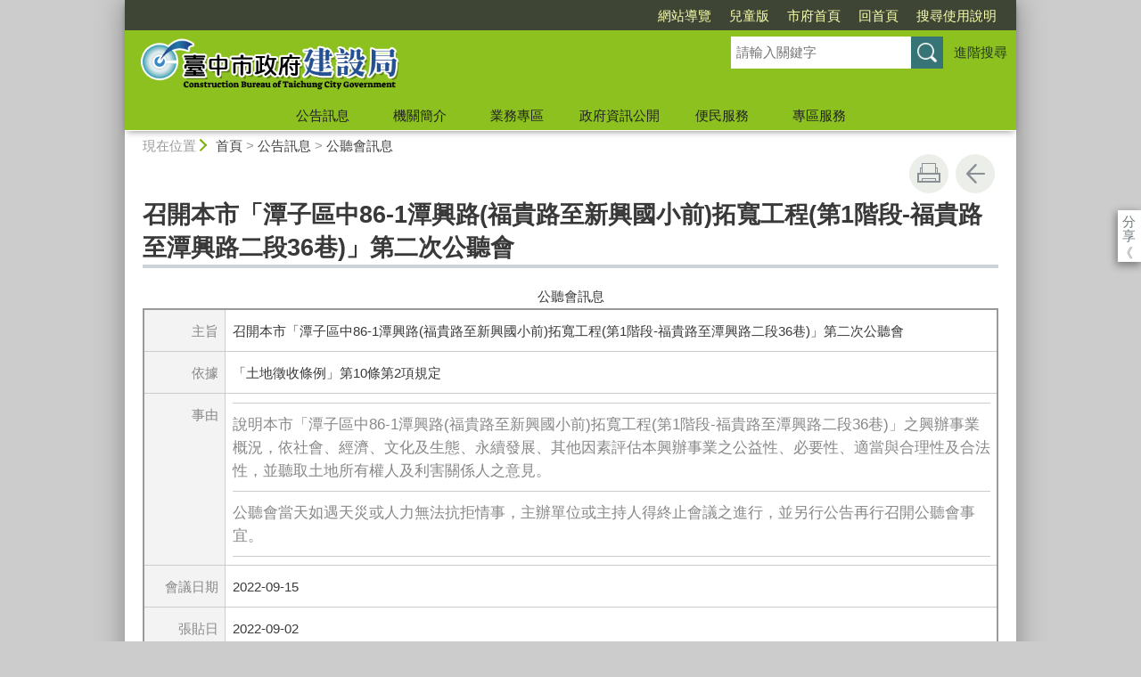

--- FILE ---
content_type: text/html; charset=utf-8
request_url: https://www.construction.taichung.gov.tw/27769/27772/27781/2152987
body_size: 61399
content:

<!doctype html>
<html lang="zh-Hant" class="no-js">
<head>
    <base href="/27769/27772/27781/2152987">
    <meta name="viewport" content="width=device-width, initial-scale=1">
    <meta name="google-signin-client_id" content="YOUR_CLIENT_ID.apps.googleusercontent.com">
    <meta charset="utf-8">
    <meta property="og:title" content="召開本市「潭子區中86-1潭興路(福貴路至新興國小前)拓寬工程(第1階段-福貴路至潭興路二段36巷)」第二次公聽會" />
    <meta property="og:type" content="website" />
    <meta property="og:url" content="https://www.construction.taichung.gov.tw/27769/27772/27781/2152987" />
    <meta property="og:image" content="https://www.construction.taichung.gov.tw/mainData/images/sharefb.jpg" />
    <meta property="og:image:width" content="400" />
    <meta property="og:image:height" content="300" />
    <meta property="og:site_name" content="臺中市政府建設局" />
    <meta property="og:description" content="召開本市「潭子區中86-1潭興路(福貴路至新興國小前)拓寬工程(第1階段-福貴路至潭興路二段36巷)」第二次公聽會" />

    <link rel="canonical" href="https://www.construction.taichung.gov.tw/27769/27772/27781/2152987">

    <title>臺中市政府建設局-公聽會訊息-召開本市「潭子區中86-1潭興路(福貴路至新興國小前)拓寬工程(第1階段-福貴路至潭興路二段36巷)」第二次公聽會</title>
    <link href="/unitData/css/layout.css" rel="stylesheet" type="text/css">
    <link href="/unitData/css/styleB.css" rel="stylesheet" type="text/css">
    <link href="/unitData/css/jStyle.css" rel="stylesheet" type="text/css">
    <link media="print" href="/unitData/css/print.css" rel="stylesheet" type="text/css">
    <script type="text/javascript" src="/Content/js/jquery-3.7.1.min.js"></script>
    <script src="/Content/jquery-ui-1.13.2/jquery-ui.min.js"></script>
    <link href="/Content/jquery-ui-1.13.2/jquery-ui.min.css" rel="stylesheet" />

    <link href="/unitData/vendor/scrolltable/jquery.scroltable.min.css" rel="stylesheet" type="text/css">
    <script type="text/javascript" src="/unitData/vendor/scrolltable/jquery.scroltable.min.js"></script>
    <link href="/unitData/css/table.css" rel="stylesheet" type="text/css">
    <link href="/unitData/css/custom.css" rel="stylesheet" type="text/css">

    <!--calendar js-->
    <link rel="stylesheet" type="text/css" href="/bureauData/css/calendar-win2k-1.css">
    <script type="text/javascript" src="/bureauData/js/calendar.js"></script>
    <script type="text/javascript" src="/bureauData/js/calendar-en.js"></script>
    <script type="text/javascript" src="/bureauData/js/calendar-big5-utf8.js"></script>
    <script type="text/javascript" src="/bureauData/js/calendar-setup.js"></script>
    

<!-- Global site tag (gtag.js) - Google Analytics -->
<script async src="https://www.googletagmanager.com/gtag/js?id=G-D3E8DPNWSJ"></script>
<script>
  window.dataLayer = window.dataLayer || [];
  function gtag(){dataLayer.push(arguments);}
  gtag('js', new Date());

  gtag('config', 'G-D3E8DPNWSJ');
</script>
    <script>
        (function (w, d, s, l, i) {
            w[l] = w[l] || []; w[l].push({
                'gtm.start':
                    new Date().getTime(), event: 'gtm.js'
            }); var f = d.getElementsByTagName(s)[0],
                j = d.createElement(s), dl = l != 'dataLayer' ? '&l=' + l : ''; j.async = true; j.src =
                    '//www.googletagmanager.com/gtm.js?id=' + i + dl; f.parentNode.insertBefore(j, f);
        })(window, document, 'script', 'dataLayer', 'GTM-TQRGQ2');</script>
</head>
<body>
    <a id="goCenter" class="goCenter" href="#center" tabindex="0">按Enter到主內容區</a>
    

<aside class="sidebar">
            <button aria-label="關閉" type="button" class="sidebarClose"></button>
</aside>

<div class="main">
    <header class="header" id="header">
        <a class="accesskey" href="#aU" id="aU" accesskey="U" title="網站標題區">:::</a>

<noscript>
    『您的瀏覽器不支援JavaScript功能，若網頁功能無法正常使用時，請開啟瀏覽器JavaScript狀態』
</noscript>
<script src="https://www.google.com/jsapi" type="text/javascript"></script>
<h1>
    <a title="臺中市政府建設局" href="/"><img src="/media/609962/logo-1.png" alt="臺中市政府建設局"></a>
</h1>
<nav class="navigation" aria-label="navigation">
    <ul>
                <li>
                    <a href="/30796/30813/" title="網站導覽" target="_self">網站導覽</a>
                </li>
                <li>
                    <a href="http://child.construction.taichung.gov.tw/" title="兒童版(另開新視窗)" target="_blank">兒童版</a>
                </li>
                <li>
                    <a href="http://www.taichung.gov.tw/" title="市府首頁(另開新視窗)" target="_blank">市府首頁</a>
                </li>
                <li>
                    <a href="/" title="回首頁" target="_self">回首頁</a>
                </li>
                <li>
                    <a href="/40029/normalURL" title="搜尋使用說明" target="_self">搜尋使用說明</a>
                </li>
    </ul>
</nav>






<section class="search">
    <div class="keywordHot">
        <ul>
        </ul>
    </div>
        <form id="frmsearch" action="/30796/30811/" method="get" target="_self" onsubmit="javascript: if (document.getElementById('q').value == '請輸入關鍵字') return false; doPost()">
            <input type="text" id="q" name="q" value="" placeholder="請輸入關鍵字" accesskey="S" title="網站搜尋" onkeyup="search(this)" />
            <input type="submit" id="" name="" value="查詢" title="查詢">
            <a class="btnAdv" href="https://www.google.com.tw/advanced_search?hl=zh-TW&as_q=&num=100&as_sitesearch=www.construction.taichung.gov.tw" title="進階搜尋(另開新視窗)" target="_blank">進階搜尋</a>
        </form>
</section>
<button aria-label="選單" class="sidebarCtrl" title="選單">選單</button>
<button aria-label="查詢" class="searchCtrl" title="查詢">查詢</button>

<script>
    document.getElementById("header").style.backgroundImage = "url('')";
</script>
<nav class="menu" aria-label="menu">
    <ul>
                <li>
                    <a href="/27772/Normalnodelist" target="_self" title="公告訊息">公告訊息</a>
                            <ul>

                                    <li>
                                        <a href="/27775/Lpsimplelist" target="_self" title="公告訊息">公告訊息</a>

                                    </li>
                                    <li>
                                        <a href="/27778/Lpsimplelist" target="_self" title="建設新聞">建設新聞</a>

                                    </li>
                                    <li>
                                        <a href="/27781/Lpsimplelist" target="_self" title="公聽會訊息">公聽會訊息</a>

                                    </li>
                                    <li>
                                        <a href="/27784/Lpsimplelist" target="_self" title="機關徵才">機關徵才</a>

                                    </li>
                                    <li>
                                        <a href="/27787/Lpsimplelist" target="_self" title="機關徵才錄取公告">機關徵才錄取公告</a>

                                    </li>
                                    <li>
                                        <a href="/1894620/Nodelist" target="_self" title="公務統計專區">公務統計專區</a>

                                            <ul>
                                                    <li>
                                                        <a href="https://govstat.taichung.gov.tw/TCSTAT/page/kcg14b.aspx" target="_blank" title="公務統計方案(另開新視窗)">公務統計方案</a>
                                                    </li>
                                                    <li>
                                                        <a href="https://govstat.taichung.gov.tw/TCSTAT/page/kcg08.aspx" target="_blank" title="公務統計報表(另開新視窗)">公務統計報表</a>
                                                    </li>
                                                    <li>
                                                        <a href="/1894623/Nodelist" target="_self" title="預告統計資料發布時間表 (含所屬機關 )">預告統計資料發布時間表 (含所屬機關 )</a>
                                                    </li>
                                                    <li>
                                                        <a href="/1894624/Nodelist" target="_self" title="統計分析與通報">統計分析與通報</a>
                                                    </li>
                                                    <li>
                                                        <a href="/1894625/Nodelist" target="_self" title="性別統計專區">性別統計專區</a>
                                                    </li>
                                                    <li>
                                                        <a href="/27769/27772/1894620/1894626/1899269/post" target="_self" title="統計相關網站連結">統計相關網站連結</a>
                                                    </li>
                                                    <li>
                                                        <a href="/27769/27772/1894620/1894627/2123105/post" target="_self" title="視覺化互動式統計圖表">視覺化互動式統計圖表</a>
                                                    </li>
                                                    <li>
                                                        <a href="https://www.construction.taichung.gov.tw/30796/1810948/" target="_self" title="公共設施統計月報表">公共設施統計月報表</a>
                                                    </li>
                                                    <li>
                                                        <a href="https://govstat.taichung.gov.tw/DgbasWeb/index.aspx?OrgNo=387100000G" target="_blank" title="統計資料庫(另開新視窗)">統計資料庫</a>
                                                    </li>
                                            </ul>
                                    </li>
                                    <li>
                                        <a href="/2591930/Lpsimplelist" target="_self" title="活動訊息">活動訊息</a>

                                    </li>
                                    <li>
                                        <a href="/2803950/Lpsimplelist" target="_self" title="樹木申請移植(除)計畫書審查專區">樹木申請移植(除)計畫書審查專區</a>

                                    </li>
                            </ul>

                </li>
                <li>
                    <a href="/27793/Normalnodelist" target="_self" title="機關簡介">機關簡介</a>
                            <ul>

                                    <li>
                                        <a href="/27796/Lpsimplelist" target="_self" title="首長介紹">首長介紹</a>

                                    </li>
                                    <li>
                                        <a href="/27769/27793/27799/1349813/post" target="_self" title="組織架構">組織架構</a>

                                    </li>
                                    <li>
                                        <a href="/27769/27793/27802/1927492/post" target="_self" title="基本資訊及業務職掌">基本資訊及業務職掌</a>

                                    </li>
                                    <li>
                                        <a href="/27805/Nodelist" target="_self" title="各科室職掌">各科室職掌</a>

                                            <ul>
                                                    <li>
                                                        <a href="/27769/27793/27805/742888/758779/post" target="_self" title="建築工程管理科">建築工程管理科</a>
                                                    </li>
                                                    <li>
                                                        <a href="/27769/27793/27805/742891/758792/post" target="_self" title="土木工程管理科">土木工程管理科</a>
                                                    </li>
                                                    <li>
                                                        <a href="/27769/27793/27805/742894/758805/post" target="_self" title="公園景觀管理科">公園景觀管理科</a>
                                                    </li>
                                                    <li>
                                                        <a href="/27769/27793/27805/742897/758815/post" target="_self" title="道路管理科">道路管理科</a>
                                                    </li>
                                                    <li>
                                                        <a href="/27769/27793/27805/742900/758830/post" target="_self" title="機電資訊科">機電資訊科</a>
                                                    </li>
                                                    <li>
                                                        <a href="/27769/27793/27805/742903/758844/post" target="_self" title=" 職安品管科"> 職安品管科</a>
                                                    </li>
                                                    <li>
                                                        <a href="/27769/27793/27805/742906/758853/post" target="_self" title="企劃科">企劃科</a>
                                                    </li>
                                                    <li>
                                                        <a href="/27769/27793/27805/742909/758874/post" target="_self" title="人事室">人事室</a>
                                                    </li>
                                                    <li>
                                                        <a href="/27769/27793/27805/742912/758893/post" target="_self" title="會計室">會計室</a>
                                                    </li>
                                                    <li>
                                                        <a href="/27769/27793/27805/742915/758937/post" target="_self" title="政風室">政風室</a>
                                                    </li>
                                                    <li>
                                                        <a href="/27769/27793/27805/858207/858214/post" target="_self" title="秘書室">秘書室</a>
                                                    </li>
                                            </ul>
                                    </li>
                                    <li>
                                        <a href="/27769/27793/27859/128277/post" target="_self" title="交通資訊">交通資訊</a>

                                    </li>
                                    <li>
                                        <a href="/1011536/Lpsimplelist" target="_self" title="停車資訊">停車資訊</a>

                                    </li>
                            </ul>

                </li>
                <li>
                    <a href="/27862/Normalnodelist" target="_self" title="業務專區">業務專區</a>
                            <ul>

                                    <li>
                                        <a href="/27865/Nodelist" target="_self" title="工程建設">工程建設</a>

                                            <ul>
                                                    <li>
                                                        <a href="/1205618/Nodelist" target="_self" title="建設動態">建設動態</a>
                                                    </li>
                                                    <li>
                                                        <a href="/27868/Nodelist" target="_self" title="建設成果">建設成果</a>
                                                    </li>
                                                    <li>
                                                        <a href="/1456925/Lpsimplelist" target="_self" title="建設地圖">建設地圖</a>
                                                    </li>
                                                    <li>
                                                        <a href="https://pvcm.taichung.gov.tw/TccgPubMap/index.html" target="_blank" title="燙平專案(另開新視窗)">燙平專案</a>
                                                    </li>
                                            </ul>
                                    </li>
                                    <li>
                                        <a href="/3001582/Nodelist" target="_self" title="重大工程">重大工程</a>

                                            <ul>
                                                    <li>
                                                        <a href="https://www.construction.taichung.gov.tw/30796/1806009/" target="_self" title="臺中國際會展中心">臺中國際會展中心</a>
                                                    </li>
                                                    <li>
                                                        <a href="/1811163/Lpsimplelist" target="_self" title="臺中綠美圖新建工程">臺中綠美圖新建工程</a>
                                                    </li>
                                                    <li>
                                                        <a href="https://www.construction.taichung.gov.tw/30796/2619054/" target="_self" title="臺中巨蛋體育館興建工程">臺中巨蛋體育館興建工程</a>
                                                    </li>
                                            </ul>
                                    </li>
                                    <li>
                                        <a href="/1547427/Lpsimplelist" target="_self" title="臺中美樂地">臺中美樂地</a>

                                    </li>
                                    <li>
                                        <a href="/1003412/Nodelist" target="_self" title="賞樹景點">賞樹景點</a>

                                            <ul>
                                                    <li>
                                                        <a href="/1003415/Lpsimplelist" target="_self" title="賞樹景點">賞樹景點</a>
                                                    </li>
                                                    <li>
                                                        <a href="/1294359/Lpsimplelist" target="_self" title="賞樹最前線">賞樹最前線</a>
                                                    </li>
                                            </ul>
                                    </li>
                                    <li>
                                        <a href="/27895/Lpsimplelist" target="_self" title="臺中市政府植樹成果">臺中市政府植樹成果</a>

                                    </li>
                                    <li>
                                        <a href="/1983766/Lpsimplelist" target="_self" title="生態檢核資訊公開專區">生態檢核資訊公開專區</a>

                                    </li>
                                    <li>
                                        <a href="/28003/Lpsimplelist" target="_self" title="歷年得獎彙整表">歷年得獎彙整表</a>

                                    </li>
                                    <li>
                                        <a href="/2700019/Lpsimplelist" target="_self" title="永續提升人行安全計畫">永續提升人行安全計畫</a>

                                    </li>
                                    <li>
                                        <a href="/27769/27862/2811300/2812034/post" target="_self" title="校園周邊暨行車安全道路改善計畫">校園周邊暨行車安全道路改善計畫</a>

                                    </li>
                            </ul>

                </li>
                <li>
                    <a href="/27904/Normalnodelist" target="_self" title="政府資訊公開">政府資訊公開</a>
                            <ul>

                                    <li>
                                        <a href="/1291858/Lpsimplelist" target="_self" title="施政計畫及遠景">施政計畫及遠景</a>

                                    </li>
                                    <li>
                                        <a href="/27919/Lpsimplelist" target="_self" title="建設局任務編組委員名單">建設局任務編組委員名單</a>

                                    </li>
                                    <li>
                                        <a href="/41169/Lpsimplelist" target="_self" title="資訊公開">資訊公開</a>

                                    </li>
                                    <li>
                                        <a href="/27769/27904/27910/108357/post" target="_self" title="臺中市政府建設局執行開源節流績效報告">臺中市政府建設局執行開源節流績效報告</a>

                                    </li>
                                    <li>
                                        <a href="/27916/Lpsimplelist" target="_self" title="街頭藝人申請草悟道及市民廣場展演位置及假日抽籤辦法">街頭藝人申請草悟道及市民廣場展演位置及假日抽籤辦法</a>

                                    </li>
                                    <li>
                                        <a href="/1525307/Lpsimplelist" target="_self" title="臺中市政府建設局公共設施申請認養資料及申請程序相關規定">臺中市政府建設局公共設施申請認養資料及申請程序相關規定</a>

                                    </li>
                                    <li>
                                        <a href="/1535387/Nodelist" target="_self" title="臺中市政府道路維護管理情形">臺中市政府道路維護管理情形</a>

                                            <ul>
                                                    <li>
                                                        <a href="/27769/27904/1535387/1535395/1536763/post" target="_self" title="法規依據">法規依據</a>
                                                    </li>
                                                    <li>
                                                        <a href="/27769/27904/1535387/1535400/1536777/post" target="_self" title="自訂維護管理規定">自訂維護管理規定</a>
                                                    </li>
                                                    <li>
                                                        <a href="/27769/27904/1535387/1535401/1536789/post" target="_self" title="執行情形">執行情形</a>
                                                    </li>
                                            </ul>
                                    </li>
                                    <li>
                                        <a href="https://opendata.taichung.gov.tw/" target="_blank" title="臺中市政府資料開放平台(另開新視窗)">臺中市政府資料開放平台</a>

                                    </li>
                                    <li>
                                        <a href="/1204635/Lpsimplelist" target="_self" title="內部控制聲明書">內部控制聲明書</a>

                                    </li>
                                    <li>
                                        <a href="/1220481/Lpsimplelist" target="_self" title="會計月報">會計月報</a>

                                    </li>
                            </ul>

                </li>
                <li>
                    <a href="/27925/Normalnodelist" target="_self" title="便民服務">便民服務</a>
                            <ul>

                                    <li>
                                        <a href="/27931/Lpsimplelist" target="_self" title="服務e櫃檯">服務e櫃檯</a>

                                    </li>
                                    <li>
                                        <a href="/27994/Lpsimplelist" target="_self" title="相關網站">相關網站</a>

                                    </li>
                                    <li>
                                        <a href="/27997/Lpsimplelist" target="_self" title="法規資訊">法規資訊</a>

                                    </li>
                                    <li>
                                        <a href="/28000/EBookList" target="_self" title="電子書籍">電子書籍</a>

                                    </li>
                                    <li>
                                        <a href="/724287/Lpsimplelist" target="_self" title="常見問答">常見問答</a>

                                    </li>
                            </ul>

                </li>
                <li>
                    <a href="/1458443/Normalnodelist" target="_self" title="專區服務">專區服務</a>
                            <ul>

                                    <li>
                                        <a href="/27769/1458443/2744074/2744075/Lpsimplelist" target="_self" title="高齡友善專區">高齡友善專區</a>

                                            <ul>
                                                    <li>
                                                        <a href="https://taichungmelody.taichung.gov.tw/" target="_blank" title="美樂地網站(另開新視窗)">美樂地網站</a>
                                                    </li>
                                            </ul>
                                    </li>
                                    <li>
                                        <a href="/1811442/Nodelist" target="_self" title="性別平等專區">性別平等專區</a>

                                            <ul>
                                                    <li>
                                                        <a href="/1811443/Lpsimplelist" target="_self" title="1.性別平等專案小組">1.性別平等專案小組</a>
                                                    </li>
                                                    <li>
                                                        <a href="/1811445/Lpsimplelist" target="_self" title="2.性別意識培力">2.性別意識培力</a>
                                                    </li>
                                                    <li>
                                                        <a href="/1811446/Lpsimplelist" target="_self" title="3.性別統計與分析">3.性別統計與分析</a>
                                                    </li>
                                                    <li>
                                                        <a href="/27769/1458443/1811442/1811447/1813568/post" target="_self" title="4.性別影響評估">4.性別影響評估</a>
                                                    </li>
                                                    <li>
                                                        <a href="/1811448/Lpsimplelist" target="_self" title="5.性別預算">5.性別預算</a>
                                                    </li>
                                                    <li>
                                                        <a href="/1811449/Lpsimplelist" target="_self" title="6.CEDAW與性別平等宣導">6.CEDAW與性別平等宣導</a>
                                                    </li>
                                                    <li>
                                                        <a href="/27769/1458443/1811442/1811450/1813617/post" target="_self" title="7.性別主流化執行成果">7.性別主流化執行成果</a>
                                                    </li>
                                                    <li>
                                                        <a href="/27769/1458443/1811442/1811452/1813626/post" target="_self" title="8.性別相關法規">8.性別相關法規</a>
                                                    </li>
                                            </ul>
                                    </li>
                                    <li>
                                        <a href="/1458513/Lpsimplelist" target="_self" title="廉政專區">廉政專區</a>

                                    </li>
                                    <li>
                                        <a href="/750958/Nodelist" target="_self" title="下載專區">下載專區</a>

                                            <ul>
                                                    <li>
                                                        <a href="/750964/Nodelist" target="_self" title="各科室下載專區">各科室下載專區</a>
                                                    </li>
                                                    <li>
                                                        <a href="/750967/Lpsimplelist" target="_self" title="國賠專區">國賠專區</a>
                                                    </li>
                                                    <li>
                                                        <a href="/750970/Lpsimplelist" target="_self" title="檔案應用專區">檔案應用專區</a>
                                                    </li>
                                                    <li>
                                                        <a href="/27991/Lpsimplelist" target="_self" title="志工下載專區">志工下載專區</a>
                                                    </li>
                                                    <li>
                                                        <a href="/1425559/Lpsimplelist" target="_self" title="採購專區">採購專區</a>
                                                    </li>
                                            </ul>
                                    </li>
                                    <li>
                                        <a href="/1471628/Lpsimplelist" target="_self" title="公職人員及關係人補助或交易身分關係公開專區">公職人員及關係人補助或交易身分關係公開專區</a>

                                    </li>
                                    <li>
                                        <a href="/1796512/Lpsimplelist" target="_self" title="遊說法專區">遊說法專區</a>

                                    </li>
                                    <li>
                                        <a href="/27769/1458443/2832620/2832626/post" target="_self" title="霸凌及性騷擾申訴">霸凌及性騷擾申訴</a>

                                    </li>
                            </ul>

                </li>
    </ul>
</nav>

    </header>

    <section class="navbar">
        <!--行動版才有，取代瀏覽路徑-->
        <h2>
召開本市「潭子區中86-1潭興路(福貴路至新興國小前)拓寬工程(第1階段-福貴路至潭興路二段36巷)」第二次公聽會
        </h2>
        <div class="back">
            <a href="javascript:history.go(-1)">返回</a>
        </div>
        <noscript>
            <div class="back">
                『您的瀏覽器不支援JavaScript功能，若網頁功能無法正常使用時，請開啟瀏覽器JavaScript狀態』
            </div>
        </noscript>
    </section>
    <div class="center" id="center">
        <a class="accesskey" href="#aC" id="aC" accesskey="C" title="主要內容區">:::</a>
        <section class="friendly">
            <!--行動版隱藏此區-->
            <section class="path">
                
    <span class="before">現在位置</span>
            <a href="/" title="Home">首頁</a>
> <a href="/27772/Normalnodelist" title="公告訊息" target="_self" >公告訊息</a>
> <a href="/27781/Lpsimplelist" title="公聽會訊息" target="_self" >公聽會訊息</a>

            </section>
            <section class="function">
                <ul>
                                        <li>
                        <a class="print" href="javascript:window.print();" title="友善列印" role="button">友善列印</a>
                        <noscript>
                            當script無法執行時，請點選瀏覽器功能選單檔案／列印來列印網頁
                            <style>
                                .function li {
                                    height: auto;
                                }

                                    .function li a {
                                        display: inline-block;
                                        vertical-align: top;
                                    }
                            </style>
                        </noscript>
                    </li>
                    
                    <li>
                        <a class="back" href="javascript:history.back();" role="button">回上一頁</a>
                        <noscript>
                            您的瀏覽器不支援JavaScript功能，若網頁功能無法正常使用時，請開啟瀏覽器JavaScript狀態
                        </noscript>
                    </li>
                </ul>
                <!-- /.function-->
            </section>
            <!-- /.friendly-->
        </section>
        
<div id="media">
</div>


<section class="share">
    <style>
        .share a:focus span {
            border: 2px solid #fc3;
        }
    </style>
    <span>分享</span>
    <ul>
        <li>
            <a target="_blank" title="分享到facebook (另開新視窗)" href="https://www.facebook.com/sharer.php?u=https://www.construction.taichung.gov.tw/2152987/post">
                <img src="/bureauData/images/share_facebook.png" alt="">
                Facebook
            </a>
        </li>
        <li>
            <a target="_blank" title="分享到Twitter (另開新視窗)" href="https://twitter.com/share?text=召開本市「潭子區中86-1潭興路(福貴路至新興國小前)拓寬工程(第1階段-福貴路至潭興路二段36巷)」第二次公聽會&url=https://www.construction.taichung.gov.tw/2152987/post">
                <img src="/bureauData/images/share_x.jpg" alt="">
                Twitter
            </a>
        </li>
        <li>
            <a title="分享到 LINE(另開新視窗)" href="https://social-plugins.line.me/lineit/share?url=https://www.construction.taichung.gov.tw/2152987/post&text=召開本市「潭子區中86-1潭興路(福貴路至新興國小前)拓寬工程(第1階段-福貴路至潭興路二段36巷)」第二次公聽會&from=line_scheme" target="_blank">
                <img src="/bureauData/images/share_line.png" alt="">
                LINE
            </a>
        </li>
    </ul>
</section>
        <header>
            <h2>召開本市「潭子區中86-1潭興路(福貴路至新興國小前)拓寬工程(第1階段-福貴路至潭興路二段36巷)」第二次公聽會</h2>
        </header>

<!--CP Start-->


<section class="meta cpTable ">
    <table class="meta">
        <caption>公聽會訊息</caption>
                    <tr>
                        <th scope="row">
                            主旨
                        </th>
                        <td>
召開本市「潭子區中86-1潭興路(福貴路至新興國小前)拓寬工程(第1階段-福貴路至潭興路二段36巷)」第二次公聽會                        </td>
                    </tr>
                    <tr>
                        <th scope="row">
                            依據
                        </th>
                        <td>
「土地徵收條例」第10條第2項規定                        </td>
                    </tr>
                    <tr>
                        <th scope="row">
                            事由
                        </th>
                        <td>
<ol>
<li>說明本市「潭子區中86-1潭興路(福貴路至新興國小前)拓寬工程(第1階段-福貴路至潭興路二段36巷)」之興辦事業概況，依社會、經濟、文化及生態、永續發展、其他因素評估本興辦事業之公益性、必要性、適當與合理性及合法性，並聽取土地所有權人及利害關係人之意見。</li>
<li>公聽會當天如遇天災或人力無法抗拒情事，主辦單位或主持人得終止會議之進行，並另行公告再行召開公聽會事宜。</li>
</ol>                        </td>
                    </tr>
                    <tr>
                        <th scope="row">
                            會議日期
                        </th>
                        <td>
2022-09-15                        </td>
                    </tr>
                    <tr>
                        <th scope="row">
                            張貼日
                        </th>
                        <td>
2022-09-02                        </td>
                    </tr>
                    <tr>
                        <th scope="row">
                            時間
                        </th>
                        <td>
111年9月15日(星期四)上午10時                        </td>
                    </tr>
                    <tr>
                        <th scope="row">
                            地點
                        </th>
                        <td>
潭子區聯合辦公大樓4樓會議室(地址：臺中市潭子區豐興路一段512號)                        </td>
                    </tr>
                    <tr>
                        <th scope="row">
                            市政分類
                        </th>
                        <td>
公共建設                        </td>
                    </tr>
    </table>

</section><!--CP End-->



<section class="attachment">
    <h3>檔案下載（或附件）</h3>
    <ul class="filename">
            <li>
                <a href="/media/856013/檢送本府111年9月15日辦理-潭子區中86-1潭興路-福貴路至新興國小前-拓寬工程-第1階段-福貴路至潭興路二段36巷-第二次公聽會會議紀錄及公告.pdf" title="檢送本府111年9月15日辦理「潭子區中86-1潭興路(福貴路至新興國小前)拓寬工程(第1階段-福貴路至潭興路二段36巷)」第二次公聽會會議紀錄及公告.pdf (另開新視窗)" target="_blank">檢送本府111年9月15日辦理「潭子區中86-1潭興路(福貴路至新興國小前)拓寬工程(第1階段-福貴路至潭興路二段36巷)」第二次公聽會會議紀錄及公告.pdf</a>
                <span class="fileType pdf" title="pdf">pdf</span>
                <span class="fileSize">1113 KB</span>
            </li>
            <li>
                <a href="/media/844960/潭子區中86-1潭興路-福貴路至新興國小前-拓寬工程-第1階段-福貴路至潭興路二段36巷-第.pdf" title="潭子區中86-1潭興路(福貴路至新興國小前)拓寬工程(第1階段-福貴路至潭興路二段36巷)」第.pdf (另開新視窗)" target="_blank">潭子區中86-1潭興路(福貴路至新興國小前)拓寬工程(第1階段-福貴路至潭興路二段36巷)」第.pdf</a>
                <span class="fileType pdf" title="pdf">pdf</span>
                <span class="fileSize">540 KB</span>
            </li>
    </ul>
</section>

<section class="pubInfo">
    <ul>
            <li>
                市府分類：
                <em>公共建設</em>
            </li>
                    <li>
                最後異動日期：
                <em>2022-09-28</em>
            </li>
        <li>
            發布日期：
            <em>2022-09-02</em>
        </li>
            <li>
                發布單位：
                    <em>臺中市政府建設局</em>
            </li>
        <li>
            點閱次數：
            <em>3257</em>
        </li>
    </ul>
</section>



<style>
    .cpArticle table {
        margin: 0;
    }
</style>
<script>
    var _window = $(window);
    // /*------------------------------------*/
    // ///////table 加上響應式table wrapper/////
    // /*------------------------------------*/

    $('table').each(function (index, el) {
        //判斷沒有table_list
        if ($(this).parents('.table_list').length == 0 && $(this).parents('.fix_th_table').length == 0 && $(this).parent('form').length == 0) {
            $(this).scroltable();
        }
    });
    // tablearrow arrow，為了設定箭頭
    $('.scroltable-nav-left').append('<div class="tablearrow_left" style="display:none;"></div>');
    $('.scroltable-nav-right').append('<div class="tablearrow_right"  style="display:none;"></div>');
    // 固定版頭
    function table_Arrow() {
        if ($('table').parents('.table_list').length == 0 && $('table').parents('.fix_th_table').length == 0 && $(this).parent('form').length == 0) {
            if ($('.scroltable-wrapper').length > 0) {
                var stickyArrowTop = Math.floor($('.scroltable-wrapper').offset().top),
                    thisScroll = Math.floor($(this).scrollTop());
                
                if (thisScroll > stickyArrowTop - 230) {
                    $('.scroltable-wrapper .tablearrow_left').css('display', 'block');
                    $('.scroltable-wrapper .tablearrow_left').css({ "top": thisScroll - stickyArrowTop + 220 }, 100, 'easeOutQuint');
                    $('.scroltable-wrapper .tablearrow_right').css('display', 'block');
                    $('.scroltable-wrapper .tablearrow_right').css({ "top": thisScroll - stickyArrowTop + 220 }, 100, 'easeOutQuint');
                } else {
                    $('.scroltable-wrapper .tablearrow_left').css({
                        top: '10px',
                        display: 'none'
                    });
                    $('.scroltable-wrapper .tablearrow_right').css({
                        top: '10px',
                        display: 'none'
                    });
                }
            }
        }
    }
    $(window).scroll(function (event) {
        table_Arrow();
    });
    var scrollTimer;
    _window.scroll(function () {
        clearTimeout(scrollTimer);
        scrollTimer = setTimeout(function () {
            table_Arrow();
        }, 50);
    });
</script>
    </div>
    <footer class="footer">
        <a class="accesskey" href="#aZ" id="aZ" accesskey="Z" title="頁尾區">:::</a>


<button aria-label="收合/展開" type="button" class="fatfootCtrl" aria-expanded="false"/>收合</button>
<nav aria-label="fatfooter">
    <ul>
                <li>
                    <a href="/27772/Normalnodelist" target="_self" title="公告訊息">公告訊息</a>
                            <ul>
                                    <li>
                                        <a href="/27775/Lpsimplelist" target="_self" title="公告訊息">公告訊息</a>
                                    </li>
                                    <li>
                                        <a href="/27778/Lpsimplelist" target="_self" title="建設新聞">建設新聞</a>
                                    </li>
                                    <li>
                                        <a href="/27781/Lpsimplelist" target="_self" title="公聽會訊息">公聽會訊息</a>
                                    </li>
                                    <li>
                                        <a href="/27784/Lpsimplelist" target="_self" title="機關徵才">機關徵才</a>
                                    </li>
                                    <li>
                                        <a href="/27787/Lpsimplelist" target="_self" title="機關徵才錄取公告">機關徵才錄取公告</a>
                                    </li>
                                    <li>
                                        <a href="/1894620/Nodelist" target="_self" title="公務統計專區">公務統計專區</a>
                                    </li>
                                    <li>
                                        <a href="/2591930/Lpsimplelist" target="_self" title="活動訊息">活動訊息</a>
                                    </li>
                                    <li>
                                        <a href="/2803950/Lpsimplelist" target="_self" title="樹木申請移植(除)計畫書審查專區">樹木申請移植(除)計畫書審查專區</a>
                                    </li>
                            </ul>

                </li>
                <li>
                    <a href="/27793/Normalnodelist" target="_self" title="機關簡介">機關簡介</a>
                            <ul>
                                    <li>
                                        <a href="/27796/Lpsimplelist" target="_self" title="首長介紹">首長介紹</a>
                                    </li>
                                    <li>
                                        <a href="/27769/27793/27799/1349813/post" target="_self" title="組織架構">組織架構</a>
                                    </li>
                                    <li>
                                        <a href="/27769/27793/27802/1927492/post" target="_self" title="基本資訊及業務職掌">基本資訊及業務職掌</a>
                                    </li>
                                    <li>
                                        <a href="/27805/Nodelist" target="_self" title="各科室職掌">各科室職掌</a>
                                    </li>
                                    <li>
                                        <a href="/27769/27793/27859/128277/post" target="_self" title="交通資訊">交通資訊</a>
                                    </li>
                                    <li>
                                        <a href="/1011536/Lpsimplelist" target="_self" title="停車資訊">停車資訊</a>
                                    </li>
                            </ul>

                </li>
                <li>
                    <a href="/27862/Normalnodelist" target="_self" title="業務專區">業務專區</a>
                            <ul>
                                    <li>
                                        <a href="/27865/Nodelist" target="_self" title="工程建設">工程建設</a>
                                    </li>
                                    <li>
                                        <a href="/3001582/Nodelist" target="_self" title="重大工程">重大工程</a>
                                    </li>
                                    <li>
                                        <a href="/1547427/Lpsimplelist" target="_self" title="臺中美樂地">臺中美樂地</a>
                                    </li>
                                    <li>
                                        <a href="/1003412/Nodelist" target="_self" title="賞樹景點">賞樹景點</a>
                                    </li>
                                    <li>
                                        <a href="/27895/Lpsimplelist" target="_self" title="臺中市政府植樹成果">臺中市政府植樹成果</a>
                                    </li>
                                    <li>
                                        <a href="/1983766/Lpsimplelist" target="_self" title="生態檢核資訊公開專區">生態檢核資訊公開專區</a>
                                    </li>
                                    <li>
                                        <a href="/28003/Lpsimplelist" target="_self" title="歷年得獎彙整表">歷年得獎彙整表</a>
                                    </li>
                                    <li>
                                        <a href="/2700019/Lpsimplelist" target="_self" title="永續提升人行安全計畫">永續提升人行安全計畫</a>
                                    </li>
                                    <li>
                                        <a href="/27769/27862/2811300/2812034/post" target="_self" title="校園周邊暨行車安全道路改善計畫">校園周邊暨行車安全道路改善計畫</a>
                                    </li>
                            </ul>

                </li>
                <li>
                    <a href="/27904/Normalnodelist" target="_self" title="政府資訊公開">政府資訊公開</a>
                            <ul>
                                    <li>
                                        <a href="/1291858/Lpsimplelist" target="_self" title="施政計畫及遠景">施政計畫及遠景</a>
                                    </li>
                                    <li>
                                        <a href="/27919/Lpsimplelist" target="_self" title="建設局任務編組委員名單">建設局任務編組委員名單</a>
                                    </li>
                                    <li>
                                        <a href="/41169/Lpsimplelist" target="_self" title="資訊公開">資訊公開</a>
                                    </li>
                                    <li>
                                        <a href="/27769/27904/27910/108357/post" target="_self" title="臺中市政府建設局執行開源節流績效報告">臺中市政府建設局執行開源節流績效報告</a>
                                    </li>
                                    <li>
                                        <a href="/27916/Lpsimplelist" target="_self" title="街頭藝人申請草悟道及市民廣場展演位置及假日抽籤辦法">街頭藝人申請草悟道及市民廣場展演位置及假日抽籤辦法</a>
                                    </li>
                                    <li>
                                        <a href="/1525307/Lpsimplelist" target="_self" title="臺中市政府建設局公共設施申請認養資料及申請程序相關規定">臺中市政府建設局公共設施申請認養資料及申請程序相關規定</a>
                                    </li>
                                    <li>
                                        <a href="/1535387/Nodelist" target="_self" title="臺中市政府道路維護管理情形">臺中市政府道路維護管理情形</a>
                                    </li>
                                    <li>
                                        <a href="https://opendata.taichung.gov.tw/" target="_blank" title="臺中市政府資料開放平台(另開新視窗)">臺中市政府資料開放平台</a>
                                    </li>
                                    <li>
                                        <a href="/1204635/Lpsimplelist" target="_self" title="內部控制聲明書">內部控制聲明書</a>
                                    </li>
                                    <li>
                                        <a href="/1220481/Lpsimplelist" target="_self" title="會計月報">會計月報</a>
                                    </li>
                            </ul>

                </li>
                <li>
                    <a href="/27925/Normalnodelist" target="_self" title="便民服務">便民服務</a>
                            <ul>
                                    <li>
                                        <a href="/27931/Lpsimplelist" target="_self" title="服務e櫃檯">服務e櫃檯</a>
                                    </li>
                                    <li>
                                        <a href="/27994/Lpsimplelist" target="_self" title="相關網站">相關網站</a>
                                    </li>
                                    <li>
                                        <a href="/27997/Lpsimplelist" target="_self" title="法規資訊">法規資訊</a>
                                    </li>
                                    <li>
                                        <a href="/28000/EBookList" target="_self" title="電子書籍">電子書籍</a>
                                    </li>
                                    <li>
                                        <a href="/724287/Lpsimplelist" target="_self" title="常見問答">常見問答</a>
                                    </li>
                            </ul>

                </li>
                <li>
                    <a href="/1458443/Normalnodelist" target="_self" title="專區服務">專區服務</a>
                            <ul>
                                    <li>
                                        <a href="/27769/1458443/2744074/2744075/Lpsimplelist" target="_self" title="高齡友善專區">高齡友善專區</a>
                                    </li>
                                    <li>
                                        <a href="/1811442/Nodelist" target="_self" title="性別平等專區">性別平等專區</a>
                                    </li>
                                    <li>
                                        <a href="/1458513/Lpsimplelist" target="_self" title="廉政專區">廉政專區</a>
                                    </li>
                                    <li>
                                        <a href="/750958/Nodelist" target="_self" title="下載專區">下載專區</a>
                                    </li>
                                    <li>
                                        <a href="/1471628/Lpsimplelist" target="_self" title="公職人員及關係人補助或交易身分關係公開專區">公職人員及關係人補助或交易身分關係公開專區</a>
                                    </li>
                                    <li>
                                        <a href="/1796512/Lpsimplelist" target="_self" title="遊說法專區">遊說法專區</a>
                                    </li>
                                    <li>
                                        <a href="/27769/1458443/2832620/2832626/post" target="_self" title="霸凌及性騷擾申訴">霸凌及性騷擾申訴</a>
                                    </li>
                            </ul>

                </li>
    </ul>
</nav>
    <ul class="qrcode">
            <li><img src="/media/687916/臺中市政府建設局網站qr-code.jpg?height=150" alt="臺中市政府建設局網站qr-code.jpg"></li>
    </ul>
                <div class="deco" style="margin-top:-228px">
                    <img src="/media/275929/fatfooter2.jpg" alt="">
                </div>
<section>
    <ul>
                <li>
                    <a href="/40076/post" title="版權聲明" target="_self">版權聲明</a>
                </li>
                <li>
                    <a href="/27769/27793/27802/1927492/" title="基本資訊及業務職掌" target="_self">基本資訊及業務職掌</a>
                </li>
                <li>
                    <a href="/40066/post" title="資訊安全政策" target="_self">資訊安全政策</a>
                </li>
                <li>
                    <a href="/40062/post" title="隱私權政策" target="_self">隱私權政策</a>
                </li>
                <li>
                    <a href="/27769/27793/27859/" title="交通位置圖" target="_self">交通位置圖</a>
                </li>
    </ul>
    
<p>建　設　局：<span>407610</span>臺中市西屯區臺灣大道3段99號<br /><span>新建工程處：407610臺中市西屯區臺灣大道3段99號<br /></span><span>養護工程處：427215臺中市潭子區豐興路一段512號5樓<br /></span></p>
<p>※養工處駐外單位地址及科室如下，需洽詢業務請先來電確認所在位置，以免耽誤您寶貴的時間<br /><span>市六區工程隊：408009臺中市南屯區文心南五路一段331號<br /></span><span>山線工程隊：420018臺中市豐原區陽明街36號3樓<br />海線工程隊：436044臺中市清水區鰲海路100號<br />屯區工程隊：402025臺中市</span><span>南區福田二街23號4樓<br />公園景觀維護科：408009臺中市南屯區文心南五路一段331號<br /><br /><br /></span></p>
<p>Tel：04-22289111 <a data-id="27805" href="/27769/27793/27805/" title="各科室職掌">各科室聯絡方式</a> FAX：04-22514389<br />服務時間：星期一至星期五 上午8:00-12:00、下午1:00-5:00 <br />請使用IE(第9版以上)或Chrome、FireFox、Edge等瀏覽器瀏覽</p>
<p>建設局統一編號：10927296</p>
<p>新建工程處統一編號<span>：</span>72575166</p>
<p>養護工程處統一編號<span>：</span>72575172</p>                <span class="visitor">瀏覽人次<em>1851234</em></span>
            <span class="update">更新日期<em>114年11月4日</em></span>
            <p class="markA">
            <a target="_blank" href="https://accessibility.moda.gov.tw/Applications/Detail?category=20240415154015" title="無障礙網站(另開新視窗)"><img src="/unitData/publicData/accessibilityA.png" alt="通過A檢測等級無障礙網頁檢測"></a>
        </p>
            <p class="egov">
            <a target="_blank" href="http://www.gov.tw/" title="我的E政府(另開新視窗)"><img src="/mainData/images/egov.png" alt="我的E政府網站"></a>
        </p>
</section>

    </footer>
</div>


    <button aria-label="gotop" type="button" class="goTop" title="至頁頂">至頁頂</button>
    <script type="text/javascript" src="/unitData/js/effect.js"></script>
    <script type="text/javascript" src="/unitData/js/slide.js"></script>
    <script type="text/javascript" src="/unitData/js/custom.js"></script>

    <script src="/DependencyHandler.axd?s=L0NvbnRlbnQvanMvanF1ZXJ5LTMuNy4xLm1pbi5qczsvdW5pdERhdGEvanMvcndkVGFibGUuanM7L3VuaXREYXRhL2pzL2pxdWVyeS5qc2Nyb2xsLmpzOw&amp;t=Javascript&amp;cdv=2025122401" type="text/javascript"></script>

    <script>
        $(function () {
                
                    //設定中文語系
                    $.datepicker.regional['zh-TW'] = {
                        dayNames:["星期日", "星期一", "星期二", "星期三", "星期四", "星期五", "星期六"],
                    dayNamesMin:["日", "一", "二", "三", "四", "五", "六"],
                    monthNames:["一月", "二月", "三月", "四月", "五月", "六月", "七月", "八月", "九月", "十月", "十一月", "十二月"],
                    monthNamesShort:["一月", "二月", "三月", "四月", "五月", "六月", "七月", "八月", "九月", "十月", "十一月", "十二月"],
                    prevText: "上月",
                    nextText: "次月",
                    weekHeader: "週"
                    };
                    //將預設語系設定為中文
            $.datepicker.setDefaults($.datepicker.regional["zh-TW"]);
                

            $(".datepicker").datepicker({
				dateFormat: 'yy-mm-dd',
                changeMonth : true,
				changeYear : true,
				showMonthAfterYear : true
            });
        })
    </script>
</body>
</html>



--- FILE ---
content_type: text/css
request_url: https://www.construction.taichung.gov.tw/unitData/css/custom.css
body_size: 355
content:
.autoplay-toggle {
    position: absolute;
    min-width: 40px;
    height: 30px;
    line-height: 22px;
    min-height: unset;
    top: 10px;
    right: 20px;
    z-index: 10;
    padding: 5px 10px;
    background: rgba(0, 0, 0, 0.7);
    color: #fff;
    border: none;
    cursor: pointer;
    font-size: 1em;
    border-radius: 5px;
}
